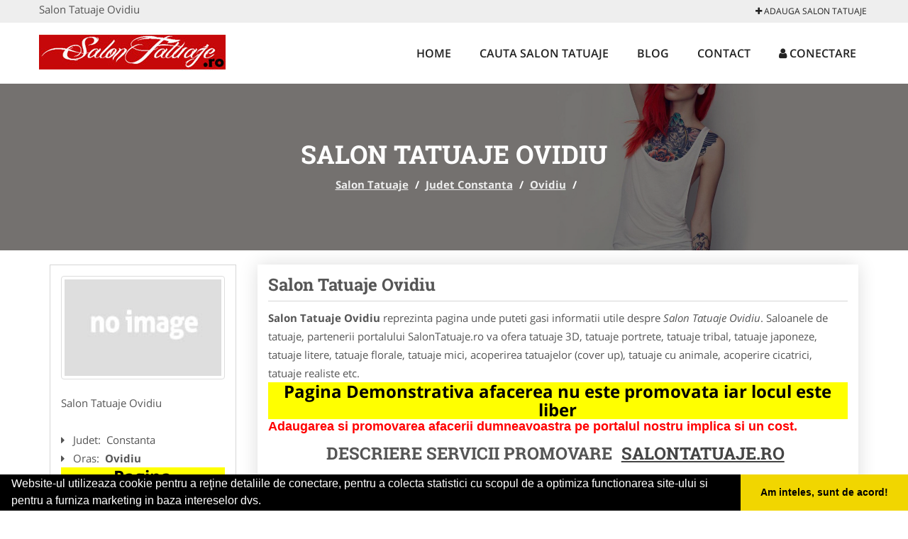

--- FILE ---
content_type: text/html; charset=UTF-8
request_url: https://www.salontatuaje.ro/ovidiu
body_size: 4734
content:


<!DOCTYPE html>
<html lang="ro">
<head>

    <meta charset="UTF-8">
    <meta name="viewport" content="width=device-width, initial-scale=1.0">
	<meta name="language" content="Romanian" />

	<link rel="publisher" href="https://plus.google.com/u/0/b/105395645351260415024/105395645351260415024/about"/>
					<script async type="text/javascript" src="/themes/bootstrap/assets/js/jquery-1.11.3.js"></script>

	<title>Salon Tatuaje Ovidiu</title>
	<meta name="description" content="Salon Tatuaje Ovidiu  Doresti sa-ti faci un tatuaj? Apeleaza la saloanele de tatuaje profesionale unde iti poti realiza or"/>
	<meta name="keywords" content="Salon Tatuaje Ovidiu, Salon Tatuaje Constanta, Salon Tatuaje , salon tatuaje,preturi tatuaje,piercing, tatuaj colorat,tatuaje brat, modele tatuaje,tatuaj portret,tatuaje litere,tatuaje 3d,tatuaje realistice,tatuaje cosmetice, tattoo ink, tatuaj corporal, acoperire tatuaj, saloane de tatuaje romania"/>
	<meta name="robots" content="index, follow, all"/>

	<meta property="og:locale" content="ro_RO" />
	<meta property="og:type" content="article" />
	<meta property="og:title" content="Salon Tatuaje Ovidiu" />
	<meta property="og:description" content="Salon Tatuaje Ovidiu  Doresti sa-ti faci un tatuaj? Apeleaza la saloanele de tatuaje profesionale unde iti poti realiza or" />
	<meta property="og:url" content="https://www.salontatuaje.ro/ovidiu" />
	<meta property="og:site_name" content="Salon Tatuaje" />
	<meta property="article:publisher" content="https://www.facebook.com/pages/Salon-Tatuaje/567502530021988" />
	<meta property="og:image" content="https://www.salontatuaje.ro/images/banner/200x200-1.jpg" />
	<meta property="og:image:secure_url" content="https://www.salontatuaje.ro/images/banner/200x200-1.jpg" />

	<meta name="twitter:card" content="summary">
	<meta name="twitter:title" content="Salon Tatuaje Ovidiu" >
	<meta name="twitter:description" content="Salon Tatuaje Ovidiu  Doresti sa-ti faci un tatuaj? Apeleaza la saloanele de tatuaje profesionale unde iti poti realiza or" >
	<meta name="twitter:site" content="https://www.salontatuaje.ro/ovidiu" >

	<link rel="apple-touch-icon" sizes="57x57" href="/fav/apple-icon-57x57.png">
	<link rel="apple-touch-icon" sizes="60x60" href="/fav/apple-icon-60x60.png">
	<link rel="apple-touch-icon" sizes="72x72" href="/fav/apple-icon-72x72.png">
	<link rel="apple-touch-icon" sizes="76x76" href="/fav/apple-icon-76x76.png">
	<link rel="apple-touch-icon" sizes="114x114" href="/fav/apple-icon-114x114.png">
	<link rel="apple-touch-icon" sizes="120x120" href="/fav/apple-icon-120x120.png">
	<link rel="apple-touch-icon" sizes="144x144" href="/fav/apple-icon-144x144.png">
	<link rel="apple-touch-icon" sizes="152x152" href="/fav/apple-icon-152x152.png">
	<link rel="apple-touch-icon" sizes="180x180" href="/fav/apple-icon-180x180.png">
	<link rel="icon" type="image/png" sizes="192x192"  href="/fav/android-icon-192x192.png">
	<link rel="icon" type="image/png" sizes="32x32" href="/fav/favicon-32x32.png">
	<link rel="icon" type="image/png" sizes="96x96" href="/fav/favicon-96x96.png">
	<link rel="icon" type="image/png" sizes="16x16" href="/fav/favicon-16x16.png">
	<link rel="manifest" href="/fav/manifest.json">
	<meta name="msapplication-TileColor" content="#ffffff">
	<meta name="msapplication-TileImage" content="/fav/ms-icon-144x144.png">
	<meta name="theme-color" content="#ffffff">

	<link rel="stylesheet" href="/themes/bootstrap/assets/css/customstyle.css">
    <link rel="stylesheet" href="/themes/bootstrap/stylec.css">

			<link href="/themes/bootstrap/js/lightbox2-master2/src/css/lightbox.css" rel="stylesheet">
	



		   
			<!-- Global site tag (gtag.js) - Google Analytics -->
<script async src="https://www.googletagmanager.com/gtag/js?id=UA-45582344-45"></script>
<script>
  window.dataLayer = window.dataLayer || [];
  function gtag(){dataLayer.push(arguments);}
  gtag('js', new Date());

  gtag('config', 'UA-45582344-45');
</script>
	
</head>
<body>

	<!-- Get the android app -->
		
	<!-- Get the ios app -->
	

	<div class="topheader">
    <div class="container">
        <div class="row">

                <div class="message">
	                Salon Tatuaje Ovidiu                </div>


	            <div class="topmainmenu">
					<ul class="" id="yw0">
<li><a href="/web-adauga"><i class='fa fa-plus'></i> Adauga Salon Tatuaje</a></li>
</ul>	            </div>

        </div>
    </div>
</div>

<div class="header-area">
    <div class="container">
        <div class="row">

                <div class="logo">
                    <a href="/" id="logo" title="Salon Tatuaje">
	                    <img src="/themes/bootstrap/images/logo.jpg" alt="Salon Tatuaje"/>
	                </a>
                </div>
                <div class="responsive-menu"></div>


                <div class="mainmenu">
					<ul id="tiny">
<li><a href="/">Home</a></li>
<li><a href="/cauta-salon-tatuaje">Cauta Salon Tatuaje</a></li>
<li><a href="/articole-blog">Blog</a></li>
<li><a href="/contact">Contact</a></li>
<li><a href="/login"><i class='fa fa-user'></i> Conectare</a></li>
</ul>                </div>

        </div>
    </div>
</div>


	
	    <!-- Breadcrumb Area Start -->
    <div class="discover-breadcrumb-area breadcrumb-banner-bg breadcrumb-banner-bg breadcrumb-banner-bg1">
        <div class="container">
            <div class="row">
                <div class="col-md-12 text-center">
                    <div class="breadcrumb-text">
                        <h1>Salon Tatuaje Ovidiu</h1>
                    </div>
                    <div class="breadcrumb-menu">
						<div class="breadcrumbs">
<a href="/">Salon Tatuaje</a>  /  <a href="/judet-constanta">Judet Constanta</a>  /  <a href="/ovidiu">Ovidiu</a>  /  <span></span></div>                    </div>
                </div>
            </div>
        </div>
    </div>
    <!-- Breadcrumb Area End -->
	
	
	



<!-- Blog Area Start -->
<div class="blog-left-area  pd-top-20 pd-bottom-20">
    <div class="container">
        <div class="row">
           <div class="col-md-3 col-sm-4 sidebar">
                <div class="widgets widgets-cat">
										
<div itemscope itemtype="http://schema.org/LocalBusiness">

	<div class="box">
		<a href="" title="Salon Tatuaje Ovidiu">
			<img itemprop="image" class="responsive thumbnail" src="/themes/bootstrap/images/index.jpg" title="Salon Tatuaje Ovidiu" alt="Salon Tatuaje Ovidiu"/>
		</a>

			</div>
	<span itemprop="name">
	Salon Tatuaje Ovidiu 	</span><br/>



	

        <div class="row">
           <div class="col-md-4 col-sm-12 pd-top-10">
				
           </div>
           <div class="col-md-6 col-sm-12">
						<div id="fb-root"></div>
						<script>(function(d, s, id) {
						  var js, fjs = d.getElementsByTagName(s)[0];
						  if (d.getElementById(id)) return;
						  js = d.createElement(s); js.id = id;
						  js.src = "//connect.facebook.net/ro_RO/all.js#xfbml=1&appId=334481846674742";
						  fjs.parentNode.insertBefore(js, fjs);
						}(document, 'script', 'facebook-jssdk'));</script>
						<div class="fb-like" data-href="https://www.SalonTatuaje.ro/ovidiu" data-send="false" data-layout="button_count" data-width="50" data-show-faces="false"></div>
			</div>
        </div>


	<div itemprop="address" itemscope itemtype="http://schema.org/PostalAddress">
					<i class="fa fa-caret-right"></i> &nbsp; <span>Judet:&nbsp;</span>
			<span itemprop="addressRegion">
				Constanta			</span>
		<br/>
		
					<i class="fa fa-caret-right"></i> &nbsp; <span>Oras:&nbsp;</span>
			<span itemprop="addressLocality"><b>Ovidiu</b></span>
		<br/>
		

			</div>

	

	
		<div class="demo">
		Pagina Demonstrativa <br/> afacerea nu este promovata <br/>
		iar locul este liber
		</div>
		<div class="demooras">
			Salon Tatuaje Ovidiu		</div>
		<div class="demosmall">
		daca doresti ca afacerea ta sa fie promovata aici te rugam <a href="/web-adauga">contacteaza-ne completand formularul de aici</a>
		</div>


	





	<meta itemprop="url" content="https://www.salontatuaje.ro/ovidiu" />


	Saloanele de tatuaje, partenerii portalului SalonTatuaje.ro va ofera&nbsp;tatuaje 3D,&nbsp;tatuaje portrete, tatuaje tribal,&nbsp;tatuaje japoneze, tatuaje litere, tatuaje florale, tatuaje mici, acoperirea tatuajelor (cover up), tatuaje cu animale, acoperire cicatrici, tatuaje realiste etc.

</div>
                </div>
								<div class="layouts-sidebar">
   <div class="widgets widgets-facebook">
        <div class="widgets-title">Facebook</div>
		<script>
/**
	* Facebook
**/
!function(a,b,c){var d,e=a.getElementsByTagName(b)[0];a.getElementById(c)||(d=a.createElement(b),d.id=c,d.src="//connect.facebook.net/en_US/sdk.js#xfbml=1&version=v2.9",e.parentNode.insertBefore(d,e))}(document,"script","facebook-jssdk");
</script>

<div class="fb-page" data-href="https://www.facebook.com/pages/Salon-Tatuaje/567502530021988" data-width="408" data-small-header="false" data-adapt-container-width="true" data-hide-cover="false" data-show-facepile="true"><blockquote cite="https://www.facebook.com/pages/Salon-Tatuaje/567502530021988" class="fb-xfbml-parse-ignore"><a  rel="nofollow" href="https://www.facebook.com/pages/Salon-Tatuaje/567502530021988">Salon Tatuaje</a></blockquote></div>

   </div>
<!--
   <div class="widgets widgets-banner">
        <div class="widgets-title">Aplicatii mobil</div>
		<div class="module_customhtml position_banner1"><p><img style="display: block; margin-left: auto; margin-right: auto;" src="https://www.odinmedia.ro/semnatura/download-android.png" alt="download aplicatie gratuita android " width="250" /><br /><img style="display: block; margin-left: auto; margin-right: auto;" src="https://www.odinmedia.ro/semnatura/download-ios.png" alt="download aplicatie gratuita ios" width="250" /></p></div>   </div>
-->
</div>
            </div>
            <div class="col-md-9 col-sm-8">
				<div class="row">


                    <div class="col-md-12">



															<div class="blog-item">
                                	<div class="blog-text">
										<h2 class="widgets-title">Salon Tatuaje Ovidiu </h2>
										<p><b>Salon Tatuaje Ovidiu</b> reprezinta pagina unde puteti gasi informatii utile despre <i>Salon Tatuaje Ovidiu</i>. Saloanele de tatuaje, partenerii portalului SalonTatuaje.ro va ofera&nbsp;tatuaje 3D,&nbsp;tatuaje portrete, tatuaje tribal,&nbsp;tatuaje japoneze, tatuaje litere, tatuaje florale, tatuaje mici, acoperirea tatuajelor (cover up), tatuaje cu animale, acoperire cicatrici, tatuaje realiste etc. </p>

										<div class="demo">
										Pagina Demonstrativa afacerea nu este promovata
										iar locul este liber
										</div>

										<h4><span style="font-family: arial, helvetica, sans-serif; font-size: large; color: #ff0000;"><strong>Adaugarea si promovarea afacerii dumneavoastra pe portalul nostru implica si un cost.</strong></span></h4>
<h3 style="text-align: center;">Descriere Servicii Promovare <a><strong>SalonTatuaje.ro</strong></a></h3>
<ul>
<li>prezenta <span style="color: #ff0000;"><strong>EXCLUSIVA</strong></span> pentru orasul dumneavoastra (o singura afacere pentru fiecare oras)</li>
<li>link personalizat (exemplu: <a href="/iasi">https://www.salontatuaje.ro/iasi</a>)</li>
<li>optimizare pentru motoare de cautare</li>
<li>prezenta activa pe retelele sociale</li>
<li>suport tehnic</li>
<li>adaugare oferte speciale</li>
<li>hosting</li>
<li>mentenanta</li>
<li>pagina proprie&nbsp;(exemplu: <a href="/targoviste">https://www.salontatuaje.ro/targoviste</a>) unde va puteti afisa:</li>
</ul>
<ul>
<ul>
<li>Datele de Contact - adresa, telefoane, fax, email, website</li>
<li>Descriere afacere</li>
<li>Logo companie</li>
<li>Descrierea Serviciilor si a Preturilor</li>
<li>Galerie Foto</li>
<li>Pozitionare pe Harta Interactiva</li>
</ul>
</ul>
<p>Preturi promovare:<br />400 ron / 12 luni<br />600 ron / 24 luni<br />700 ron / 36 luni</p>
<h3 style="text-align: center;">&nbsp;Ganditi-va la <a>Salontatuaje.ro</a> ca la propria unealta de Marketing</h3>									</div>
								</div>
							
                    </div>
                </div>


            </div>
						<div class="col-md-3 col-sm-4 sidebar-after">
							<div class="layouts-sidebar">
   <div class="widgets widgets-facebook">
        <div class="widgets-title">Facebook</div>
		<script>
/**
	* Facebook
**/
!function(a,b,c){var d,e=a.getElementsByTagName(b)[0];a.getElementById(c)||(d=a.createElement(b),d.id=c,d.src="//connect.facebook.net/en_US/sdk.js#xfbml=1&version=v2.9",e.parentNode.insertBefore(d,e))}(document,"script","facebook-jssdk");
</script>

<div class="fb-page" data-href="https://www.facebook.com/pages/Salon-Tatuaje/567502530021988" data-width="408" data-small-header="false" data-adapt-container-width="true" data-hide-cover="false" data-show-facepile="true"><blockquote cite="https://www.facebook.com/pages/Salon-Tatuaje/567502530021988" class="fb-xfbml-parse-ignore"><a  rel="nofollow" href="https://www.facebook.com/pages/Salon-Tatuaje/567502530021988">Salon Tatuaje</a></blockquote></div>

   </div>
<!--
   <div class="widgets widgets-banner">
        <div class="widgets-title">Aplicatii mobil</div>
		<div class="module_customhtml position_banner1"><p><img style="display: block; margin-left: auto; margin-right: auto;" src="https://www.odinmedia.ro/semnatura/download-android.png" alt="download aplicatie gratuita android " width="250" /><br /><img style="display: block; margin-left: auto; margin-right: auto;" src="https://www.odinmedia.ro/semnatura/download-ios.png" alt="download aplicatie gratuita ios" width="250" /></p></div>   </div>
-->
</div>
						 </div>
        </div>
    </div>
</div>
<!-- Blog Area End -->



			<div class="site-footer ">
    <div class="footer-area  pd-top-20 pd-bottom-20">
        <div class="container">
            <div class="row">
                <div class="col-lg-3 col-md-6 col-sm-12">
                    <div class="footer-widgets">
			      		<div class='title'>Linkuri Utile</div><ul class='list'><li><a href='/articol-cum-platesc' rel='nofollow' target=_self>Cum platesc</a></li><li><a href='/contact' rel='nofollow' target=_self>Termeni si Conditii</a></li><li><a href='/articol-securitatea-platilor-online' rel='nofollow' target=_self>Preturi Abonamente</a></li><li><a href='/banner' rel='nofollow' target=_self>Sustine SalonTatuaje.ro</a></li></ul>						                    </div>
                </div>
                <div class="col-lg-3 col-md-6 col-sm-12">
                    <div class="footer-widgets">
						<div class='title'>Parteneri</div><ul class='list'><li><a href='https://www.sistemefotovoltaice.com/' rel='nofollow' target=_blank>SistemeFotovoltaice.com</a></li><li><a href='http://www.cabinet-ginecologic.ro/' rel='nofollow' target=_self>Cabinet-Ginecologic.ro</a></li><li><a href='http://www.cabinet-individual.ro' rel='nofollow' target=_blank>Cabinet-Individual.ro</a></li><li><a href='http://www.cabinet-psihologie.com/' rel='nofollow' target=_self>Cabinet-Psihologie.com</a></li></ul>                    </div>
                </div>
                <div class="col-lg-3 col-md-6 col-sm-12">
                    <div class="footer-widgets">
			       		<div class="title hidden-sm hidden-xs">&nbsp;</div>
						<ul class='list'><li><a href='http://www.Clinica-Privata.ro' rel='nofollow' target=_blank>Clinica-Privata.ro</a></li><li><a href='http://www.CramaVinuri.ro' rel='nofollow' target=_blank>CramaVinuri.ro</a></li><li><a href='http://www.Croitorie-Marochinarie.ro' rel='nofollow' target=_blank>Croitorie-Marochinarie.ro</a></li><li><a href='http://www.dresajcaine.ro' rel='nofollow' target=_blank>DresajCaine.ro</a></li></ul>		             </div>
                </div>
                <div class="col-lg-3 col-md-6 col-sm-12">
                    <div class="footer-widgets">
			       		<div class="title hidden-sm hidden-xs">&nbsp;</div>
						<ul class='list'><li><a href='http://www.birouri-cadastru.ro' rel='nofollow' target=_self>Birouri-Cadastru. Ro</a></li><li><a href='http://www.Cardiologul.ro' rel='nofollow' target=_blank>Cardiologul.ro</a></li><li><a href='http://www.centru-copiere.ro' rel='nofollow' target=_blank>Centru-Copiere.ro</a></li><li><a href='http://www.instalatiisolare.com' rel='nofollow' target=_self>InstalatiiSolare.com</a></li></ul>                    </div>
                </div>
            </div>
        </div>
    </div>
    <div class="footer-copyright">
        <div class="container">
            <div class="row">
                <div class="col-sm-8">
                    <div class="copy-right-text">
                       &copy; 2014-2025
Powered by <a rel="nofollow" title="vilonmedia" href="http://www.vilonmedia.ro/">VilonMedia</a>

& <a rel="nofollow" title="Tokaido Consult">Tokaido Consult</a> - 

<a href="http://www.anpc.gov.ro" rel="external nofollow noopener" target="_blank">ANPC</a>

<a href="https://webgate.ec.europa.eu/odr/main/?event=main.home.show" rel="external nofollow noopener" target="_blank">SOL</a>
                    </div>
                </div>
                <div class="col-sm-4">
                    <div class="social-link text-right">
                        <a rel="nofollow" href="https://www.facebook.com/pages/Salon-Tatuaje/567502530021988" title="facebook"><i class="fa fa-facebook"></i></a>
                        <a rel="nofollow" href="https://twitter.com/SalonTatuaje1" title="twitter"><i class="fa fa-twitter"></i></a>
                      

                    </div>
                </div>
            </div>
        </div>
    </div>
</div>
		<script async type="text/javascript" src="/themes/bootstrap/assets/js/customjs.js"></script>
	


			<script async src="/themes/bootstrap/js/lightbox2-master2/src/js/lightbox.js"></script>
	

		
	<div itemscope itemtype="http://schema.org/WebSite">
		<meta itemprop="name" content="Salon Tatuaje">
		<meta itemprop="url" content="https://www.salontatuaje.ro/ovidiu">
	</div>
	<div itemscope itemtype="http://schema.org/Organization">
		<meta itemprop="name" content="Salon Tatuaje">

		<meta itemprop="url" content="https://www.SalonTatuaje.ro">
		<meta itemprop="logo" content="https://www.SalonTatuaje.ro/themes/bootstrap/images/logo.jpg">
		<meta itemprop="sameAs" content="https://www.facebook.com/pages/Salon-Tatuaje/567502530021988">
		<meta itemprop="sameAs" content="https://twitter.com/SalonTatuaje1">
		<meta itemprop="sameAs" content="https://plus.google.com/u/0/b/105395645351260415024/105395645351260415024/about">
	</div>


	
<link rel="stylesheet" type="text/css" href="https://www.vilonmedia.ro/important/cookie/cookie.css" />
<script src="https://www.vilonmedia.ro/important/cookie/cookie.js"></script>
<script>
window.addEventListener("load", function(){
window.cookieconsent.initialise({
  "palette": {
    "popup": {
      "background": "#000"
    },
    "button": {
      "background": "#f1d600"
    }
  },
  "showLink": false,
  "theme": "edgeless",
  "content": {
    "message": "Website-ul utilizeaza cookie pentru a reţine detaliile de conectare, pentru a colecta statistici cu scopul de a optimiza functionarea site-ului si pentru a furniza marketing in baza intereselor dvs.",
    "dismiss": "Am inteles, sunt de acord!"
  }
})});
</script>

</body>
</html>


--- FILE ---
content_type: text/css
request_url: https://www.salontatuaje.ro/themes/bootstrap/stylec.css
body_size: 2014
content:
#mapCanvas{border:2px solid #ddd;}.contentarticle img{padding:5px;background-color: #fff;margin:5px;border: 1px solid #ddd;border-radius: 4px;}.widgets-title{font-family: "Roboto Slab",serif;font-weight: 700;margin: 0;font-size: 24px;}.logo{margin:12px 0 12px;float:left}.responsive-menu{top:24px}.slicknav_nav{width:270px}.widgets.widgets-cat{position:relative}.blog-item .ribbon{top:-20px}.header-area .row{position:relative}.widgets{padding:15px}label{margin-bottom:0}.sidebar-after{display:none}.thumbnail{margin-left:auto;margin-right:auto}.at-share-dock.atss{z-index:9998}.blog-text table{width:100%!important;height:auto!important}a{color:#c70809}.pd-10{padding:10px}.pd-20{padding:20px}.col_map{float:right}.discover-slide-table .title{font-size:50px;font-weight:900;margin:0 0 20px;text-transform:uppercase;font-family:"Roboto Slab",serif;line-height:1.1}.homepagefirsth1 .discover-section-content{padding:0;margin:5px;padding-bottom:20px}.pd-bottom-20{padding-bottom:20px}.pd-top-20{padding-top:20px}.topheader{background:#eee}.topheader .message{float:left}.topheader .topmainmenu{float:right}.topmainmenu ul{list-style:outside none none;margin:0;padding:0}.topmainmenu ul li{display:inline-block;position:relative}.topmainmenu ul>li.active>a,.topmainmenu ul li a:hover{color:#c70809}.topmainmenu ul li a{color:#222;display:block;font-size:12px;padding:3px;text-transform:uppercase}.topmainmenu ul li ul{background:#fff none repeat scroll 0 0;left:0;position:absolute;top:120px;transition:all 0.3s ease 0s;visibility:hidden;width:200px;z-index:999}.topmainmenu ul li ul li a{display:block;font-size:13px;padding:5px 15px;text-transform:none}.topmainmenu ul li ul li{display:block}.topmainmenu ul li:hover ul{top:80px;visibility:visible}.topmainmenu ul li:hover i.fa{position:relative;transform:rotate(89deg)}.topmainmenu ul li i.fa{transition:all 0.3s ease 0s}.footer-widgets .title{font-weight:700;margin:0 0 25px;font-family:"Roboto Slab",serif;font-size:24px}.service-text .title{font-size:20px;font-weight:700;margin:5px 0 10px;text-transform:uppercase;font-family:"Roboto Slab",serif;line-height:1.1;float:left}.service-text a.btn{margin-right:10px;margin-bottom:10px}.service-text p{clear:both}.col_map .single-service-item{padding-left:0}#searchDealerMap{width:324px;margin-left:auto;margin-right:auto}.maphome .service-text .title{padding-left:15%}.maphome .social-link .fa,.maphome .social-link a{background:#555}.maphome .social-link a:hover{background:#c70809}.btn.btn-success.colortheme,.btn.btn-primary{background:#555;border:none}.btn.btn-success.colortheme:hover,.btn.btn-primary:hover{background:#c70809}#searchDealerMap a.dealerMap_mobi img{display:none;width:100%}#searchDealerMap img{background-image:url(/themes/bootstrap/images/dealerMapBg.gif);background-repeat:no-repeat;width:auto}.caption p{color:#999}.carousel-inner .thumbnail{min-height:160px}.carousel-inner .caption{font-size:16px;text-align:center}.carousel-inner .thumbnail img{vertical-align:middle}.control-box{text-align:right;width:100%}.carousel-control{background:#666;border:0;border-radius:0;display:inline-block;font-size:34px;font-weight:200;line-height:18px;opacity:.5;padding:4px 10px 0;position:static;height:30px;width:15px}.breadcrumbs{color:#fff;display:inline-block;font-weight:700;padding:0 5px;position:relative}.breadcrumbs a{color:#eee;text-decoration:underline;display:inline-block;font-weight:700;padding:0 5px;position:relative}.breadcrumb-banner-bg{background-image:none;background:#555}.discover-breadcrumb-area.breadcrumb-banner-bg{padding:20px 0}.discover-breadcrumb-area.breadcrumb-banner-bg.breadcrumb-banner-bg1,.discover-breadcrumb-area.breadcrumb-banner-bg.breadcrumb-banner-bg2{padding:80px 0}.breadcrumb-banner-bg.breadcrumb-banner-bg1{background-image:url(images/breadcrumb1.jpg);background-position:center center;background-size:cover}.breadcrumb-banner-bg.breadcrumb-banner-bg2{background-image:url(images/breadcrumb2.jpg);background-position:center center;background-size:cover}.pager,.pagination{clear:both;font-family:"Open Sans",sans-serif;margin-bottom:20px;padding:10px 0}.pager,.pagination b{color:#999;float:left;font-weight:400;margin:0 5px 2px 0;padding:0 10px}.pager ul.yiiPager li a,.pagination a.navlinks{background-color:#eee;border:1px solid #333;border-radius:3px;color:#454545;font-size:12px;font-weight:600;padding:15px 15px;text-transform:uppercase}.pager ul.yiiPager li a:hover,.pager ul.yiiPager li.selected a,.pagination a.current,.pagination a.navlinks:hover{background-color:#454545;color:#fff}.pager ul.yiiPager li.next{padding-right:5px}.footer-widgets{padding:0}ul.contactphone li,.widgets.widgets-cat ul.contactphone li{background:#ddd;padding:3px;font-size:20px;font-family:"Roboto Slab",serif;font-weight:700;padding-left:10px}.widgets.widgets-cat ul.contactphone li a{display:inline}.contactphone li a{color:#333}.blog-left-area .blog-item .blog-text p{margin:10px 0 0}.blog-left-area .blog-item .blog-text ul{list-style:none!important;padding-left:10px}.blog-left-area .blog-item .blog-text li{padding-left:1em;text-indent:-.7em;display:list-item}.blog-left-area .blog-item .blog-text li::before{content:"• ";color:#000}.blog-text a.colortheme{color:#fff}.blog-text a.colortheme:hover{color:#fff}.blog-text a{display:inline;text-decoration:underline}.blog-text a:hover{color:#c70809}img.responsive{width:100%}.widgets.widgets-cat ul li a{display:block}.ribbon{position:absolute;left:-5px;top:-5px;z-index:1;overflow:hidden;width:75px;height:75px;text-align:right}.ribbon span{font-size:10px;font-weight:700;color:#FFF;text-transform:uppercase;text-align:center;line-height:20px;transform:rotate(-45deg);-webkit-transform:rotate(-45deg);width:100px;display:block;background:#79A70A;background:linear-gradient(#9BC90D 0%,#79A70A 100%);box-shadow:0 3px 10px -5px rgba(0,0,0,1);position:absolute;top:19px;left:-21px}.ribbon span::before{content:"";position:absolute;left:0;top:100%;z-index:-1;border-left:3px solid #79A70A;border-right:3px solid transparent;border-bottom:3px solid transparent;border-top:3px solid #79A70A}.ribbon span::after{content:"";position:absolute;right:0;top:100%;z-index:-1;border-left:3px solid transparent;border-right:3px solid #79A70A;border-bottom:3px solid transparent;border-top:3px solid #79A70A}.errorSummary{color:red}.demo,.demooras,.demosmall{text-align:center}.demo,.demosmall{background:#ff0;color:#000;font-weight:700}.demo{font-size:24px}.demosmall{font-size:15px}#theForm input{width:100%}#theForm select{width:100%}#theForm textarea{width:100%}.footer-widgets ul li a{padding:0}.bar-admin a{text-decoration:none;padding:0}#theForm input[type=checkbox]{width:auto}.owl-theme .owl-dots,.owl-theme .owl-nav{text-align:center}.owl-theme .owl-nav{margin-bottom:10px}.owl-theme .owl-nav [class*="owl-"]{background:#555 none repeat scroll 0 0;border-radius:3px;color:#fff;cursor:pointer;display:inline-block;font-size:14px;margin:5px;padding:4px 7px}.owl-theme .owl-nav [class*="owl-"]:hover{background:#869791 none repeat scroll 0 0;color:#fff;text-decoration:none}.owl-theme .owl-nav .disabled{cursor:default;opacity:.5}.owl-theme .owl-nav.disabled+.owl-dots{margin-top:10px}.owl-theme .owl-dots .owl-dot{display:inline-block}.owl-theme .owl-dots .owl-dot span{backface-visibility:visible;background:#333 none repeat scroll 0 0;border-radius:30px;display:block;height:10px;margin:5px 7px;transition:opacity 0.2s ease 0s;width:10px}.owl-theme .owl-dots .owl-dot.active span,.owl-theme .owl-dots .owl-dot:hover span{background:#869791 none repeat scroll 0 0}.owl-carousel .caption{min-height:60px;text-align:center;background:#eee;margin-bottom:5px;border:1px solid #ddd;border-radius:4px}.owl-carousel-outer .owl-controls{position:absolute;top:-43px;right:0}.owl-carousel-outer .owl-carousel .owl-item{position:relative}.owl-carousel-outer .owl-carousel .owl-item .thumbnail{margin-bottom:0;overflow:hidden}.owl-carousel-outer .owl-carousel .owl-item .thumbnail a{display:block;overflow:hidden;height:145px}.owl-carousel-outer .owl-carousel .owl-item .thumbnail a img{width:auto;max-width:none;min-width:100%;min-height:100%}.owl-carousel-outer .owl-carousel .owl-item .caption{background:#c70809;position:absolute;bottom:5px;left:5px;right:5px;border:0;margin:0;border-radius:4px 4px 0 0}.owl-carousel-outer .owl-carousel .owl-item .caption a{color:#fff}.owl-carousel-outer h3{background:#F41C5;text-align:center;width:90%;padding-bottom:10px}.owl-carousel-outer .owl-carousel .owl-controls .owl-nav .owl-next,.owl-carousel-outer .owl-carousel .owl-controls .owl-nav .owl-prev{display:inline-block!important}.owl-carousel-outer .owl-theme .owl-dots{display:none!important}@media only screen and (min-width:768px) and (max-width:999px){#searchDealerMap img{display:none}#searchDealerMap a.dealerMap_mobi img{display:block}.footer-widgets .title{margin:25px 0 10px}.col-sm-4+.col-sm-4{padding-top:61px}}@media only screen and (max-width:767px){.footer-widgets ul li a{line-height:1.2em;margin:0 10px 10px 0;}.col_map{float:none}.logo{padding:0}.blog-item .pull-left{float:none;width:100%}.blog-item .pull-left img.thumbnail{margin-left:auto;margin-right:auto}.blog-item h4{clear:both;text-align:center}.footer-widgets .title{margin:25px 0 10px}.widgets.widgets-cat ul li{display:inline-block;margin:4px 1px;padding:3px 10px;border:1px solid #d6d6d6}.widgets.widgets-cat ul li:last-child{border:1px solid #d6d6d6}.sidebar .layouts-sidebar{display:none}.sidebar-after{display:block;clear:both;padding-top:50px}}@media only screen and (max-width:479px){.topmainmenu ul li{display:inline}.topmainmenu{float:none;z-index:auto}}@media only screen and (max-width:374px){.slicknav_menu .slicknav_menutxt{display:none}.slicknav_menu .slicknav_icon{margin-left:0}}


@media only screen and (max-width: 600px) {
.contentarticle img{
	width: 100%;
	height: auto;
}
}


